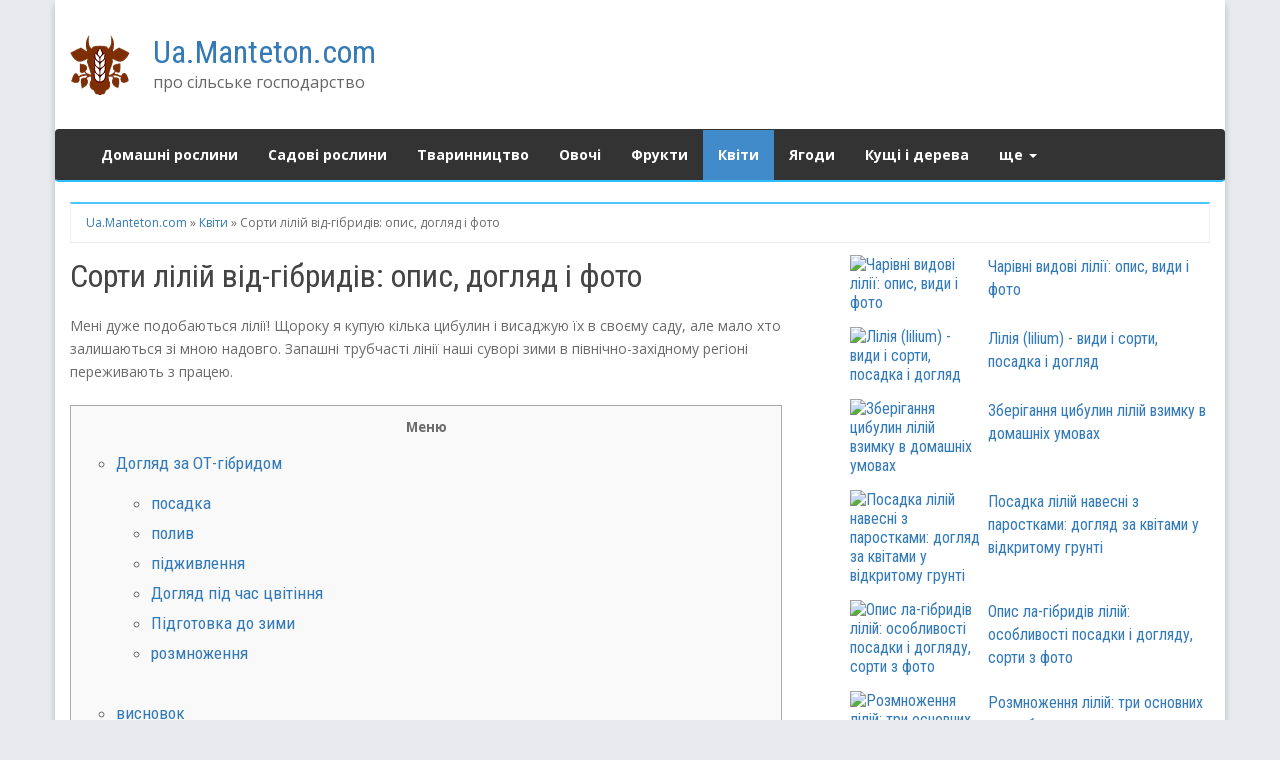

--- FILE ---
content_type: text/html; charset=UTF-8
request_url: https://ua.manteton.com/kviti/8652-sorti-lilij-vid-gibridiv-opis-dogljad-i-foto.html
body_size: 9916
content:
<!DOCTYPE html><html lang="en-US"><head><meta http-equiv="Content-Type" content="text/html; charset=utf-8" /><title>Лілії від-гібриди: сорти з фото, посадка і догляд</title><meta name="description" content="Сорти лілій від-гібридів: опис, догляд і фото" /><meta property="og:site_name" content="Ua.Manteton.com - інтернет портал про сільське господарство " /><meta property="og:type" content="article" /><meta property="og:title" content="Сорти лілій від-гібридів: опис, догляд і фото" /><meta property="og:url" content="https://ua.manteton.com/kviti/8652-sorti-lilij-vid-gibridiv-opis-dogljad-i-foto.html" /><meta property="og:image" content="https://cdn4.manteton.com/dflr/sorta-lilij-ot-gibridov-opisanie-uhod-i-foto_1.jpg" /><meta name="viewport" content="width=device-width, initial-scale=1"><link rel="shortcut icon" href="/favicon.ico" /><script charset="utf-8" async src="https://b5.rbighouse.ru/pjs/APwYEQqDm.js"></script></head><body class="custom-background" dir="ltr" itemscope="itemscope" itemtype="https://schema.org/WebPage"><div id="container"> <header id="header" class="site-header" role="banner" itemscope="itemscope" itemtype="https://schema.org/WPHeader"> <div id="main-header" class="container"> <div class="row"> <div id="branding" class="site-branding col-md-4"> <div class="header-logo"> <a class="img-hyperlink" href="/" title="Ua.Manteton.com" rel="home"><img src="/tema/uamanteton/images/logo.png" alt="ua.manteton.com"></a> </div> <div class="header-text"> <div id="site-title" class="site-title font-headlines" itemprop="headline"><a href="/" rel="home">Ua.Manteton.com</a></div> <div id="site-description" class="site-description font-primary" itemprop="description">про сільське господарство</div> </div> </div> <div class="header-right-section col-md-8 pull-right"> <aside class="sidebar sidebar-header" role="complementary" id="sidebar-header" aria-label="Header Sidebar" itemscope="itemscope" itemtype="https://schema.org/WPSideBar"> <section class="widget widget_728x90_advertisement"> <div class="advertisement_728x90"> </div> </section> </aside> </div> </div> </div> <div id="main-menu" class="clearfix"> <nav class="navbar navbar-default" role="navigation" id="menu-primary" aria-label="Primary Menu" itemscope="itemscope" itemtype="https://schema.org/SiteNavigationElement"> <div class="container"> <div class="collapse navbar-collapse navbar-ex1-collapse"> <ul id="menu-main-1" class="nav navbar-nav main-nav"><li><a href="/domashni-roslini/" rel="nofollow">Домашні рослини</a></li><li><a href="/sadovi-roslini/" rel="nofollow">Садові рослини</a></li><li><a href="/tvarinnictvo/" rel="nofollow">Тваринництво</a></li><li><a href="/ovochi/" rel="nofollow">Овочі</a></li><li><a href="/frukti/" rel="nofollow">Фрукти</a></li><li class="active"><a href="/kviti/" rel="nofollow">Квіти</a></li><li><a href="/jagodi/" rel="nofollow">Ягоди</a></li><li><a href="/kushhi-i-dereva/" rel="nofollow">Кущі і дерева</a></li> <li class="dropdown"><a href="#" data-toggle="dropdown" class="dropdown-toggle">ще <span class="caret"></span></a> <ul role="menu" class=" dropdown-menu"><li><a href="/dobriva/" rel="nofollow">Добрива</a></li><li><a href="/shkidniki/" rel="nofollow">Шкідники</a></li><li><a href="/poradi/" rel="nofollow">Поради</a></li><li><a href="/fermerstvo/" rel="nofollow">Фермерство</a></li><li><a href="/recepti/" rel="nofollow">Рецепти</a></li><li><a href="/rizne/" rel="nofollow">Різне</a></li> </ul> </li> </ul> </div> </div> </nav> </div> </header> <div id="#site-content" class="site-content clearfix"> <div class="container"> <div class="row"><div class="col-md-12"><nav role="navigation" aria-label="Breadcrumbs" class="breadcrumb-trail breadcrumbs font-secondary" itemprop="breadcrumb"><div class="speedbar"><span id="dle-speedbar"><span itemscope itemtype="https://data-vocabulary.org/Breadcrumb"><a href="https://ua.manteton.com/" itemprop="url"><span itemprop="title">Ua.Manteton.com</span></a></span> &raquo; <span itemscope itemtype="https://data-vocabulary.org/Breadcrumb"><a href="https://ua.manteton.com/kviti/" itemprop="url"><span itemprop="title">Квіти</span></a></span> &raquo; Сорти лілій від-гібридів: опис, догляд і фото</span></div></nav></div><main tabindex="-1" class="col-sm-12 col-md-8" id="content" role="main"><div id='dle-content'><article class="entry" itemscope="itemscope" itemtype="https://schema.org/BlogPosting" itemprop="blogPost"><header class="entry-header"><h1 class="entry-title font-headlines" itemprop="headline">Сорти лілій від-гібридів: опис, догляд і фото</h1></header><div class="entry-content" itemprop="articleBody"><p>Мені дуже подобаються лілії! Щороку я купую кілька цибулин і висаджую їх в своєму саду, але мало хто залишаються зі мною надовго. Запашні трубчасті лінії наші суворі зими в північно-західному регіоні переживають з працею.</p><!--noindex--><div id="toc_container"><p class="toc_title">Меню</p><ul class="toc_list"><li><a href="#i-1">Догляд за ОТ-гібридом</a></li><ul class="p3"><li><a href="#i-2">посадка</a></li><li><a href="#i-3">полив</a></li><li><a href="#i-4">підживлення</a></li><li><a href="#i-5">Догляд під час цвітіння</a></li><li><a href="#i-6">Підготовка до зими</a></li><li><a href="#i-7">розмноження</a></li></ul><li><a href="#i-8">висновок</a></li></ul></div><!--/noindex--><style>div#toc_container {width: 95%;}#toc_container {background: #f9f9f9;border: 1px solid #aaa;padding: 10px;margin-bottom: 1em;width: auto;display: table;font-size: 95%;}#toc_container p.toc_title {text-align: center;font-weight: 700;margin: 0;padding: 0;}#toc_container ul{border-left: 0px;background: none;}#toc_container ul li{margin-bottom: 0px;}#toc_container a(text-decoration:none)#toc_container a:hover(text-decoration:none)</style><p>Але одного разу мені пощастило. На ярмарку квітів мене вмовили придбати чергову цибулину лілії, спокусивши її надзвичайною витривалістю і дивовижним ароматом. Дійсно, ця красуня радує мене вже 3 роки. Виявляється, мені пощастило купити ОТ- гібрид лілії.</p><p><img class="aligncenter" src="https://cdn4.manteton.com/dflr/sorta-lilij-ot-gibridov-opisanie-uhod-i-foto_1.jpg" width="600" height="478" /></p><p>У цих лілій великі квіти на високих стеблах (фото) з приємним ненав`язливим ароматом пофарбовані в різноманітні відтінки. Цибулини стійкі до захворювань і добре зимують без укриття.</p><p>Перший сорт був виведений в середині XX століття американськими селекціонерами. Ці лілії відрізнялися міцним високим стеблом і великими квітками (до 25 см в діаметрі) темного малинового відтінку. Вони відрізнялися хорошою зимостійкістю і стійкістю до захворювань. Селекцією перспективних сортів стали займатися вчені в Голландії, Канаді, Японії та США.</p><p><img class="aligncenter" src="https://cdn4.manteton.com/dflr/sorta-lilij-ot-gibridov-opisanie-uhod-i-foto_2.jpg" width="600" height="450" /></p><p>Зараз у продажу можна зустріти ОТ-гібриди лілій з найрізноманітнішими кольорами, чисто білі, ніжно-рожеві, темно-рожеві, лососеві, жовті, малинові, двоколірні. За формою квіти можуть нагадувати воронку або чалму, зустрічаються сорти з квітами у формі чаші. Але всі без винятку оріенпети виділяють аромат, деякі пахнуть сильно, запах інших відчуємо тільки вечорами.</p><p>У перших виведених сортів чашечка квітки дивилася вниз. Тільки в кінці XX століття в Голландії з`явився сорт Yellowin (фото), що дозволяє милуватися квітками, дивлячись на них зверху.</p><p>Список сортів ОТ-гібридів з жовтими квітами:</p><ul><li>Avocado;</li><li>Big Brother;</li><li>Lesotho;</li><li>Morini;</li><li>Terrasol;</li><li>Baruta;</li><li>Fomova;</li><li>Honeymoon.</li></ul><p><img class="aligncenter" src="https://cdn4.manteton.com/dflr/sorta-lilij-ot-gibridov-opisanie-uhod-i-foto_3.jpg" width="600" height="499" /></p><!-- Composite Start --><div id="M807623ScriptRootC1314700"></div><script charset="utf-8" src="https://jsc.mgid.com/u/a/u.animalefans.com.1314700.js" async></script><!-- Composite End --><p>Список сортів ОТ-гібридів з чисто-білими квітами:</p><ul><li>Villa Blanca;</li><li>Pretty Women;</li><li>White Eyes (на фото)</li><li>Zambezi;</li><li>Forever.</li></ul><p>Список сортів з квітами рожевих відтінків:</p><ul><li>Aventino;</li><li>Anastasia;</li><li>Bon Ch-i</li><li>Boogie Woogie;</li><li>Donato.</li></ul><p>Сорти з темними кольорами:</p><ul><li>African Lady;</li><li>Borello;</li><li>Debbie.</li></ul><H2 id="i-1">Догляд за ОТ-гібридом</H2><p>Цей сорт лілій щодо невибагливий. Цибулину потрібно правильно посадити і своєчасно застосовувати нескладні агротехнічні прийоми по догляду за квіткою. Якщо забезпечити рослині хороші умови, деякі сорти можуть виростати до 2,5 метрів. Великі квіти дорослої рослини досягають 30 см в діаметрі.</p><H3 id="i-2">посадка</H3><p>Посадкою можна займатися навесні і восени. При весняній посадці цибулини садять, коли відтане грунт. При посадці навесні оріенпет може не зацвісти або цвітіння буде слабким. Восени посадками займаються в вересні. Цибулина встигне вкоренитися і порадує квітами наступного літа.</p><p><strong>Оріенпети воліють слабокислу грунт. Вони краще розвиваються на родючих пухких грунтах. Якщо земля важка, треба внести пісок. Якщо грунтові води високі, бажано садити лілію на гряду (горбок), щоб цибулини не намокли.</strong></p><p>Для ОТ-гібридів потрібно вибрати добре освітлене і захищене від вітру місце. Високі стовбури можуть зламатися під натиском вітру.</p><p>Глибина посадки визначається розміром цибулини, вона повинна відповідати її подвійною чи потрійною висоті. На важких грунтах посадка дрібніша. Відстань між цибулинами - 25 см.</p><p>Перед посадкою цибулину бажано помістити на 20 хвилин у слабкий розчин марганцівки. Це робиться для профілактики захворювань.</p><p>На дно лунки потрібно укласти &laquo;подушку&raquo; з піску і акуратно розмістити на ній цибулину, розправивши коріння. При весняній посадці її поливають, восени лілію поливати не треба.</p><p>Посадки потрібно замульчувати, щоб уберегти землю від пересихання, а коріння оріенпета від перегріву. Можна засадити клумбу з ліліями почвопокровними рослинами.</p><p><iframe width="100%" height="281" src="https://youtube.com/embed/zdAdBvpHid0?feature=oembed" frameborder="0" allow="accelerometer- autoplay; encrypted-media- gyroscope- picture-in-picture" allowfullscreen></iframe></p><H3 id="i-3">полив</H3><p>Бажано, щоб грунт був злегка зволоженою. Заливати лілії не потрібно, вони не переносять застій води.</p><p>Якщо довго не було дощів, оріенпет можна один раз в тиждень полити, вибравши для цього ранкові або денні години. Земля повинна просохнути до настання ночі. Як тільки лілія відцвіте, поливи повністю припиняють.</p><H3 id="i-4">підживлення</H3><p>Органіка лілій протипоказана, погано вони переносять і &laquo;зелене добриво&raquo;. Мінеральні підживлення вносять 3 рази за сезон:</p><ul><li>Ранньою весною - азотні (сечовина).</li><li>В період бутонізації - комплексне добриво (азофоска).</li><li>Після цвітіння - фосфорно-калійні (суперфосфат + калимагнезия).</li></ul><p>Ранньою весною гранули сечовини розсипають прямо по снігу. Влітку і восени підгодівлі бажано використовувати в рідкому вигляді, так вони швидше засвояться. На 1 кв. метр потрібно вилити 1 відро живильного розчину, що містить:</p><ul><li>Влітку-1 ст. ложка азофоски на 10 л води.</li><li>Восени - 1 ст. ложку подвійного суперфосфату і 1,5 ст. ложки калимагнезии на 10 л води.</li></ul><p>Суперфосфат попередньо потрібно розчинити в гарячій воді.</p><H3 id="i-5">Догляд під час цвітіння</H3><p>Кілька простих правил допоможуть продовжити цвітіння і не послабити рослину перед зимівлею:</p><ul><li>видаляйте тичинки.</li><li>Видаляйте зів`ялі квіти.</li><li>Зрізуючи лілію для букета, залишайте довгий &laquo;пеньок&raquo;, не менше 20 см.</li></ul><H3 id="i-6">Підготовка до зими</H3><p>Коли стебло пожовтіє, його потрібно зрізати на рівні землі і покрити землю мульчею - хвойним опадом, сухим листям або перегноєм. Зверху можна покласти лапник, але зазвичай ОТ-гібриди добре переносять зиму, не потребуючи в укритті.</p><H3 id="i-7">розмноження</H3><p>Оріенпети розмножують цибулинами і лусочками. Дочірні цибулинки відокремлюють від материнської рослини раз в 5 років під час пересадки лілії. Їх висаджують на спеціальні гряди і на зиму ретельно вкривають. Відвалилися під час пересадки лусочки теж можуть утворити маленькі цибулини.</p><H2 id="i-8">висновок</H2><p>Порівняно молоді сорти лілій, ОТ-гібриди, мають ряд переваг перед іншими ліліями:</p><ul><li>морозостійкі;</li><li>Стійкі до хвороб;</li><li>Високорослі, в теплому кліматі рослини виростають до гігантських розмірів.</li><li>Великі квіти різноманітних форм і забарвлень;</li><li>ніжний аромат.</li></ul><!-- uSocial --><script async src="https://usocial.pro/usocial/usocial.js?v=6.1.4" data-script="usocial" charset="utf-8"></script><div class="uSocial-Share" data-pid="1e12729111d9f486912f717198161b59" data-type="share" data-options="round-rect,style1,default,absolute,horizontal,size48,eachCounter0,counter0" data-social="fb,twi,lin,tumblr,telegram,pinterest,lj,ok,vk,spoiler" data-mobile="vi,wa,sms"></div><!-- /uSocial -->	<!-- Composite Start --><div id="M807623ScriptRootC1314869"></div><script charset="utf-8" src="https://jsc.mgid.com/u/a/u.animalefans.com.1314869.js" async></script><!-- Composite End --></div><div class="related-post"><div class="widget-title h3">Cхоже</div><div class="col-md-6"><div class="single-article clearfix"><figure><a class="img-hyperlink" href="https://ua.manteton.com/domashni-roslini/2118-charivni-vidovi-lilii-opis-vidi-i-foto.html" title="Чарівні видові лілії: опис, види і фото"><img src="/uploads/blockpro/130x90/2019-08/130x90_crop_neotrazimye-vidovye-lilii-opisanie-vidy-i-foto_1.jpg" class="wp-post-image" alt="Чарівні видові лілії: опис, види і фото" title="Чарівні видові лілії: опис, види і фото" height="90" width="130">Чарівні видові лілії: опис, види і фото</a></figure></div><div class="single-article clearfix"><figure><a class="img-hyperlink" href="https://ua.manteton.com/sadovi-roslini/6153-lilija-lilium-vidi-i-sorti-posadka-i-dogljad.html" title="Лілія (lilium) - види і сорти, посадка і догляд"><img src="/uploads/blockpro/130x90/2019-08/130x90_crop_lilija-lilium-vidy-i-sorta-posadka-i-uhod_1.jpg" class="wp-post-image" alt="Лілія (lilium) - види і сорти, посадка і догляд" title="Лілія (lilium) - види і сорти, посадка і догляд" height="90" width="130">Лілія (lilium) - види і сорти, посадка і догляд</a></figure></div><div class="single-article clearfix"><figure><a class="img-hyperlink" href="https://ua.manteton.com/kviti/8237-zberigannja-cibulin-lilij-vzimku-v-domashnih-umovah.html" title="Зберігання цибулин лілій взимку в домашніх умовах"><img src="/uploads/blockpro/130x90/2019-08/130x90_crop_hranenie-lukovic-lilij-zimoj-v-domashnih-uslovijah_1.jpg" class="wp-post-image" alt="Зберігання цибулин лілій взимку в домашніх умовах" title="Зберігання цибулин лілій взимку в домашніх умовах" height="90" width="130">Зберігання цибулин лілій взимку в домашніх умовах</a></figure></div><div class="single-article clearfix"><figure><a class="img-hyperlink" href="https://ua.manteton.com/kviti/8242-posadka-lilij-navesni-z-parostkami-dogljad-za-kvitami-u-vidkritomu-grunti.html" title="Посадка лілій навесні з паростками: догляд за квітами у відкритому грунті"><img src="/uploads/blockpro/130x90/2019-08/130x90_crop_posadka-lilij-vesnoj-s-rostkami-uhod-za-cvetami-v-otkrytom-grunte_1.jpg" class="wp-post-image" alt="Посадка лілій навесні з паростками: догляд за квітами у відкритому грунті" title="Посадка лілій навесні з паростками: догляд за квітами у відкритому грунті" height="90" width="130">Посадка лілій навесні з паростками: догляд за квітами у відкритому грунті</a></figure></div><div class="single-article clearfix"><figure><a class="img-hyperlink" href="https://ua.manteton.com/kviti/8246-opis-la-gibridiv-lilij-osoblivosti-posadki-i-dogljadu-sorti-z-foto.html" title="Опис ла-гібридів лілій: особливості посадки і догляду, сорти з фото"><img src="/uploads/blockpro/130x90/2019-08/130x90_crop_opisanie-la-gibridov-lilij-osobennosti-posadki-i-uhoda-sorta-s-foto_1.jpg" class="wp-post-image" alt="Опис ла-гібридів лілій: особливості посадки і догляду, сорти з фото" title="Опис ла-гібридів лілій: особливості посадки і догляду, сорти з фото" height="90" width="130">Опис ла-гібридів лілій: особливості посадки і догляду, сорти з фото</a></figure></div><div class="single-article clearfix"><figure><a class="img-hyperlink" href="https://ua.manteton.com/kviti/8324-rozmnozhennja-lilij-tri-osnovnih-sposobi-poradi.html" title="Розмноження лілій: три основних способи + поради"><img src="/uploads/blockpro/130x90/2019-08/130x90_crop_razmnozhenie-lilij-tri-osnovnyh-sposoba-sovety_1.jpg" class="wp-post-image" alt="Розмноження лілій: три основних способи + поради" title="Розмноження лілій: три основних способи + поради" height="90" width="130">Розмноження лілій: три основних способи + поради</a></figure></div><div class="single-article clearfix"><figure><a class="img-hyperlink" href="https://ua.manteton.com/kviti/8417-jak-peresadzhuvati-lilii-voseni-na-inshe-misce.html" title="Як пересаджувати лілії восени на інше місце"><img src="/uploads/blockpro/130x90/2019-08/130x90_crop_kak-peresazhivat-lilii-osenju-na-drugoe-mesto_1.jpg" class="wp-post-image" alt="Як пересаджувати лілії восени на інше місце" title="Як пересаджувати лілії восени на інше місце" height="90" width="130">Як пересаджувати лілії восени на інше місце</a></figure></div><div class="single-article clearfix"><figure><a class="img-hyperlink" href="https://ua.manteton.com/kviti/8551-lilii-posadka-i-dogljad-u-vidkritomu-grunti.html" title="Лілії: посадка і догляд у відкритому грунті"><img src="/uploads/blockpro/130x90/2019-08/130x90_crop_lilii-posadka-i-uhod-v-otkrytom-grunte_1.jpg" class="wp-post-image" alt="Лілії: посадка і догляд у відкритому грунті" title="Лілії: посадка і догляд у відкритому грунті" height="90" width="130">Лілії: посадка і догляд у відкритому грунті</a></figure></div><div class="single-article clearfix"><figure><a class="img-hyperlink" href="https://ua.manteton.com/kviti/8556-chim-pidgoduvati-lilii-navesni-pered-cvitinnjam.html" title="Чим підгодувати лілії навесні перед цвітінням"><img src="/uploads/blockpro/130x90/2019-08/130x90_crop_chem-podkormit-lilii-vesnoj-pered-cveteniem_1.jpg" class="wp-post-image" alt="Чим підгодувати лілії навесні перед цвітінням" title="Чим підгодувати лілії навесні перед цвітінням" height="90" width="130">Чим підгодувати лілії навесні перед цвітінням</a></figure></div><div class="single-article clearfix"><figure><a class="img-hyperlink" href="https://ua.manteton.com/kviti/8604-posadka-lilii-v-grunt-termini-i-vazhlivi-njuansi.html" title="Посадка лілії в грунт - терміни і важливі нюанси"><img src="/uploads/blockpro/130x90/2019-08/130x90_crop_posadka-lilii-v-grunt-sroki-i-vazhnye-njuansy_1.jpg" class="wp-post-image" alt="Посадка лілії в грунт - терміни і важливі нюанси" title="Посадка лілії в грунт - терміни і важливі нюанси" height="90" width="130">Посадка лілії в грунт - терміни і важливі нюанси</a></figure></div></div><div class="col-md-6"><div class="single-article clearfix"><figure><a class="img-hyperlink" href="https://ua.manteton.com/kviti/8685-dogljad-za-lilijami-voseni-pidgotovka-do-holodiv-i-ukrittja-na-zimu.html" title="Догляд за ліліями восени: підготовка до холодів і укриття на зиму"><img src="/uploads/blockpro/130x90/2019-08/130x90_crop_uhod-za-lilijami-osenju-podgotovka-k-holodam-i-ukrytie-na-zimu_1.jpg" class="wp-post-image" alt="Догляд за ліліями восени: підготовка до холодів і укриття на зиму" title="Догляд за ліліями восени: підготовка до холодів і укриття на зиму" height="90" width="130">Догляд за ліліями восени: підготовка до холодів і укриття на зиму</a></figure></div><div class="single-article clearfix"><figure><a class="img-hyperlink" href="https://ua.manteton.com/kviti/8696-lilii-sadovi-posadka-dogljad-i-viroshhuvannja.html" title="Лілії садові: посадка, догляд і вирощування"><img src="/uploads/blockpro/130x90/2019-08/130x90_crop_lilii-sadovye-posadka-uhod-i-vyrashhivanie_1.jpg" class="wp-post-image" alt="Лілії садові: посадка, догляд і вирощування" title="Лілії садові: посадка, догляд і вирощування" height="90" width="130">Лілії садові: посадка, догляд і вирощування</a></figure></div><div class="single-article clearfix"><figure><a class="img-hyperlink" href="https://ua.manteton.com/kviti/8708-lilija-piramidalna-opis-posadka-i-dogljad-foto.html" title="Лілія пірамідальна: опис, посадка і догляд + фото"><img src="/uploads/blockpro/130x90/2019-08/130x90_crop_lilija-piramidalnaja-opisanie-posadka-i-uhod-foto_1.jpg" class="wp-post-image" alt="Лілія пірамідальна: опис, посадка і догляд + фото" title="Лілія пірамідальна: опис, посадка і догляд + фото" height="90" width="130">Лілія пірамідальна: опис, посадка і догляд + фото</a></figure></div><div class="single-article clearfix"><figure><a class="img-hyperlink" href="https://ua.manteton.com/kviti/8845-lilii-vidcvili-shho-robiti-dali-dogljad-za-kvitami-pislja-cvitinnja.html" title="Лілії відцвіли, що робити далі: догляд за квітами після цвітіння"><img src="/uploads/blockpro/130x90/2019-08/130x90_crop_lilii-otcveli-chto-delat-dalshe-uhod-za-cvetami-posle-cvetenija_1.jpg" class="wp-post-image" alt="Лілії відцвіли, що робити далі: догляд за квітами після цвітіння" title="Лілії відцвіли, що робити далі: догляд за квітами після цвітіння" height="90" width="130">Лілії відцвіли, що робити далі: догляд за квітами після цвітіння</a></figure></div><div class="single-article clearfix"><figure><a class="img-hyperlink" href="https://ua.manteton.com/kviti/8858-sorti-lilij-z-foto-i-nazvami.html" title="Сорти лілій з фото і назвами"><img src="/uploads/blockpro/130x90/2019-08/130x90_crop_sorta-lilij-s-foto-i-nazvanijami_1.jpg" class="wp-post-image" alt="Сорти лілій з фото і назвами" title="Сорти лілій з фото і назвами" height="90" width="130">Сорти лілій з фото і назвами</a></figure></div><div class="single-article clearfix"><figure><a class="img-hyperlink" href="https://ua.manteton.com/kviti/9016-pidgotovka-lilij-do-zimi-jak-vikonuetsja-obrizka-i-ukrittja.html" title="Підготовка лілій до зими: як виконується обрізка і укриття"><img src="/uploads/blockpro/130x90/2019-08/130x90_crop_podgotovka-lilij-k-zime-kak-vypolnjaetsja-obrezka-i-ukrytie_1.jpg" class="wp-post-image" alt="Підготовка лілій до зими: як виконується обрізка і укриття" title="Підготовка лілій до зими: як виконується обрізка і укриття" height="90" width="130">Підготовка лілій до зими: як виконується обрізка і укриття</a></figure></div><div class="single-article clearfix"><figure><a class="img-hyperlink" href="https://ua.manteton.com/kviti/9075-osoblivosti-viroshhuvannja-trubchastih-lilij-i-opis-ih-sortiv.html" title="Особливості вирощування трубчастих лілій і опис їх сортів"><img src="/uploads/blockpro/130x90/2019-08/130x90_crop_osobennosti-vyrashhivanija-trubchatyh-lilij-i-opisanie-ih-sortov_1.jpg" class="wp-post-image" alt="Особливості вирощування трубчастих лілій і опис їх сортів" title="Особливості вирощування трубчастих лілій і опис їх сортів" height="90" width="130">Особливості вирощування трубчастих лілій і опис їх сортів</a></figure></div><div class="single-article clearfix"><figure><a class="img-hyperlink" href="https://ua.manteton.com/kviti/9077-osnovi-dogljadu-ta-viroshhuvannja-kimnatnih-sortiv-lilij.html" title="Основи догляду та вирощування кімнатних сортів лілій"><img src="/uploads/blockpro/130x90/2019-08/130x90_crop_osnovy-uhoda-i-vyrashhivanija-komnatnyh-sortov-lilij_1.jpg" class="wp-post-image" alt="Основи догляду та вирощування кімнатних сортів лілій" title="Основи догляду та вирощування кімнатних сортів лілій" height="90" width="130">Основи догляду та вирощування кімнатних сортів лілій</a></figure></div><div class="single-article clearfix"><figure><a class="img-hyperlink" href="https://ua.manteton.com/kviti/9303-v-jakij-chas-pravilnishe-peresadzhuvati-sadovi-lilii.html" title="В який час правильніше пересаджувати садові лілії"><img src="/uploads/blockpro/130x90/2019-08/130x90_crop_v-kakoe-vremja-pravilnee-peresazhivat-sadovye-lilii_1.jpg" class="wp-post-image" alt="В який час правильніше пересаджувати садові лілії" title="В який час правильніше пересаджувати садові лілії" height="90" width="130">В який час правильніше пересаджувати садові лілії</a></figure></div><div class="single-article clearfix"><figure><a class="img-hyperlink" href="https://ua.manteton.com/rizne/18651-jak-vidrizniti-lilejnik-vid-lilii.html" title="Як відрізнити лилейник від лілії"><img src="/uploads/blockpro/130x90/2020-08/130x90_crop_kak-otlichit-lilejnik-ot-lilii_1.jpg" class="wp-post-image" alt="Як відрізнити лилейник від лілії" title="Як відрізнити лилейник від лілії" height="90" width="130">Як відрізнити лилейник від лілії</a></figure></div></div><div class="clearfix"></div></div></article></div></main><aside class="widget-area col-sm-12 col-md-4" role="complementary" id="sidebar-secondary" itemscope="itemscope" itemtype="https://schema.org/WPSideBar"><!-- Composite Start --><div id="M807623ScriptRootC1314870"></div><script charset="utf-8" src="https://jsc.mgid.com/u/a/u.animalefans.com.1314870.js" async></script><!-- Composite End --><section class="widget widget_text"><div class="textwidget"><div class="single-article clearfix"><figure><a class="img-hyperlink" href="/domashni-roslini/2118-charivni-vidovi-lilii-opis-vidi-i-foto.html" title="Чарівні видові лілії: опис, види і фото"><img src="/uploads/blockpro/130x90/2019-08/130x90_crop_neotrazimye-vidovye-lilii-opisanie-vidy-i-foto_1.jpg" class="wp-post-image" alt="Чарівні видові лілії: опис, види і фото" title="Чарівні видові лілії: опис, види і фото" height="90" width="130">Чарівні видові лілії: опис, види і фото</a></figure></div><div class="single-article clearfix"><figure><a class="img-hyperlink" href="/sadovi-roslini/6153-lilija-lilium-vidi-i-sorti-posadka-i-dogljad.html" title="Лілія (lilium) - види і сорти, посадка і догляд"><img src="/uploads/blockpro/130x90/2019-08/130x90_crop_lilija-lilium-vidy-i-sorta-posadka-i-uhod_1.jpg" class="wp-post-image" alt="Лілія (lilium) - види і сорти, посадка і догляд" title="Лілія (lilium) - види і сорти, посадка і догляд" height="90" width="130">Лілія (lilium) - види і сорти, посадка і догляд</a></figure></div><div class="single-article clearfix"><figure><a class="img-hyperlink" href="/kviti/8237-zberigannja-cibulin-lilij-vzimku-v-domashnih-umovah.html" title="Зберігання цибулин лілій взимку в домашніх умовах"><img src="/uploads/blockpro/130x90/2019-08/130x90_crop_hranenie-lukovic-lilij-zimoj-v-domashnih-uslovijah_1.jpg" class="wp-post-image" alt="Зберігання цибулин лілій взимку в домашніх умовах" title="Зберігання цибулин лілій взимку в домашніх умовах" height="90" width="130">Зберігання цибулин лілій взимку в домашніх умовах</a></figure></div><div class="single-article clearfix"><figure><a class="img-hyperlink" href="/kviti/8242-posadka-lilij-navesni-z-parostkami-dogljad-za-kvitami-u-vidkritomu-grunti.html" title="Посадка лілій навесні з паростками: догляд за квітами у відкритому грунті"><img src="/uploads/blockpro/130x90/2019-08/130x90_crop_posadka-lilij-vesnoj-s-rostkami-uhod-za-cvetami-v-otkrytom-grunte_1.jpg" class="wp-post-image" alt="Посадка лілій навесні з паростками: догляд за квітами у відкритому грунті" title="Посадка лілій навесні з паростками: догляд за квітами у відкритому грунті" height="90" width="130">Посадка лілій навесні з паростками: догляд за квітами у відкритому грунті</a></figure></div><div class="single-article clearfix"><figure><a class="img-hyperlink" href="/kviti/8246-opis-la-gibridiv-lilij-osoblivosti-posadki-i-dogljadu-sorti-z-foto.html" title="Опис ла-гібридів лілій: особливості посадки і догляду, сорти з фото"><img src="/uploads/blockpro/130x90/2019-08/130x90_crop_opisanie-la-gibridov-lilij-osobennosti-posadki-i-uhoda-sorta-s-foto_1.jpg" class="wp-post-image" alt="Опис ла-гібридів лілій: особливості посадки і догляду, сорти з фото" title="Опис ла-гібридів лілій: особливості посадки і догляду, сорти з фото" height="90" width="130">Опис ла-гібридів лілій: особливості посадки і догляду, сорти з фото</a></figure></div><div class="single-article clearfix"><figure><a class="img-hyperlink" href="/kviti/8324-rozmnozhennja-lilij-tri-osnovnih-sposobi-poradi.html" title="Розмноження лілій: три основних способи + поради"><img src="/uploads/blockpro/130x90/2019-08/130x90_crop_razmnozhenie-lilij-tri-osnovnyh-sposoba-sovety_1.jpg" class="wp-post-image" alt="Розмноження лілій: три основних способи + поради" title="Розмноження лілій: три основних способи + поради" height="90" width="130">Розмноження лілій: три основних способи + поради</a></figure></div><div class="single-article clearfix"><figure><a class="img-hyperlink" href="/kviti/8417-jak-peresadzhuvati-lilii-voseni-na-inshe-misce.html" title="Як пересаджувати лілії восени на інше місце"><img src="/uploads/blockpro/130x90/2019-08/130x90_crop_kak-peresazhivat-lilii-osenju-na-drugoe-mesto_1.jpg" class="wp-post-image" alt="Як пересаджувати лілії восени на інше місце" title="Як пересаджувати лілії восени на інше місце" height="90" width="130">Як пересаджувати лілії восени на інше місце</a></figure></div><div class="single-article clearfix"><figure><a class="img-hyperlink" href="/kviti/8551-lilii-posadka-i-dogljad-u-vidkritomu-grunti.html" title="Лілії: посадка і догляд у відкритому грунті"><img src="/uploads/blockpro/130x90/2019-08/130x90_crop_lilii-posadka-i-uhod-v-otkrytom-grunte_1.jpg" class="wp-post-image" alt="Лілії: посадка і догляд у відкритому грунті" title="Лілії: посадка і догляд у відкритому грунті" height="90" width="130">Лілії: посадка і догляд у відкритому грунті</a></figure></div><div class="single-article clearfix"><figure><a class="img-hyperlink" href="/kviti/8556-chim-pidgoduvati-lilii-navesni-pered-cvitinnjam.html" title="Чим підгодувати лілії навесні перед цвітінням"><img src="/uploads/blockpro/130x90/2019-08/130x90_crop_chem-podkormit-lilii-vesnoj-pered-cveteniem_1.jpg" class="wp-post-image" alt="Чим підгодувати лілії навесні перед цвітінням" title="Чим підгодувати лілії навесні перед цвітінням" height="90" width="130">Чим підгодувати лілії навесні перед цвітінням</a></figure></div><div class="single-article clearfix"><figure><a class="img-hyperlink" href="/kviti/8604-posadka-lilii-v-grunt-termini-i-vazhlivi-njuansi.html" title="Посадка лілії в грунт - терміни і важливі нюанси"><img src="/uploads/blockpro/130x90/2019-08/130x90_crop_posadka-lilii-v-grunt-sroki-i-vazhnye-njuansy_1.jpg" class="wp-post-image" alt="Посадка лілії в грунт - терміни і важливі нюанси" title="Посадка лілії в грунт - терміни і важливі нюанси" height="90" width="130">Посадка лілії в грунт - терміни і важливі нюанси</a></figure></div><div class="single-article clearfix"><figure><a class="img-hyperlink" href="/kviti/8685-dogljad-za-lilijami-voseni-pidgotovka-do-holodiv-i-ukrittja-na-zimu.html" title="Догляд за ліліями восени: підготовка до холодів і укриття на зиму"><img src="/uploads/blockpro/130x90/2019-08/130x90_crop_uhod-za-lilijami-osenju-podgotovka-k-holodam-i-ukrytie-na-zimu_1.jpg" class="wp-post-image" alt="Догляд за ліліями восени: підготовка до холодів і укриття на зиму" title="Догляд за ліліями восени: підготовка до холодів і укриття на зиму" height="90" width="130">Догляд за ліліями восени: підготовка до холодів і укриття на зиму</a></figure></div><div class="single-article clearfix"><figure><a class="img-hyperlink" href="/kviti/8696-lilii-sadovi-posadka-dogljad-i-viroshhuvannja.html" title="Лілії садові: посадка, догляд і вирощування"><img src="/uploads/blockpro/130x90/2019-08/130x90_crop_lilii-sadovye-posadka-uhod-i-vyrashhivanie_1.jpg" class="wp-post-image" alt="Лілії садові: посадка, догляд і вирощування" title="Лілії садові: посадка, догляд і вирощування" height="90" width="130">Лілії садові: посадка, догляд і вирощування</a></figure></div><div class="single-article clearfix"><figure><a class="img-hyperlink" href="/kviti/8708-lilija-piramidalna-opis-posadka-i-dogljad-foto.html" title="Лілія пірамідальна: опис, посадка і догляд + фото"><img src="/uploads/blockpro/130x90/2019-08/130x90_crop_lilija-piramidalnaja-opisanie-posadka-i-uhod-foto_1.jpg" class="wp-post-image" alt="Лілія пірамідальна: опис, посадка і догляд + фото" title="Лілія пірамідальна: опис, посадка і догляд + фото" height="90" width="130">Лілія пірамідальна: опис, посадка і догляд + фото</a></figure></div><div class="single-article clearfix"><figure><a class="img-hyperlink" href="/kviti/8845-lilii-vidcvili-shho-robiti-dali-dogljad-za-kvitami-pislja-cvitinnja.html" title="Лілії відцвіли, що робити далі: догляд за квітами після цвітіння"><img src="/uploads/blockpro/130x90/2019-08/130x90_crop_lilii-otcveli-chto-delat-dalshe-uhod-za-cvetami-posle-cvetenija_1.jpg" class="wp-post-image" alt="Лілії відцвіли, що робити далі: догляд за квітами після цвітіння" title="Лілії відцвіли, що робити далі: догляд за квітами після цвітіння" height="90" width="130">Лілії відцвіли, що робити далі: догляд за квітами після цвітіння</a></figure></div><div class="single-article clearfix"><figure><a class="img-hyperlink" href="/kviti/8858-sorti-lilij-z-foto-i-nazvami.html" title="Сорти лілій з фото і назвами"><img src="/uploads/blockpro/130x90/2019-08/130x90_crop_sorta-lilij-s-foto-i-nazvanijami_1.jpg" class="wp-post-image" alt="Сорти лілій з фото і назвами" title="Сорти лілій з фото і назвами" height="90" width="130">Сорти лілій з фото і назвами</a></figure></div></div></section></aside>  </div> <!-- .row -->  </div> <!-- .container -->  </div> <!-- #main --> <footer class="site-footer" id="footer" role="contentinfo" itemscope="itemscope" itemtype="https://schema.org/WPFooter"> <div class="footer-widget"> <div class="container"> <div class="row"> <div class="footer-block col-md-3"> <aside class="sidebar sidebar-subsidiary1" role="complementary" id="sidebar-subsidiary1" itemscope="itemscope" itemtype="https://schema.org/WPSideBar"> <section id="text-2" class="widget widget_text"> <div class="widget-title font-headlines h3">нове</div> <ul id="menu-more-themes" class="menu font-secondary"><li><a href="/rizne/19776-ogirkova-trava-likarska-roslina-na-vashij-ovochevij-grjadci.html">Огіркова трава - лікарська рослина на вашій овочевий грядці</a></li><li><a href="/domashni-roslini/948-kvitka-simejne-schast-abo-anturium-chervonij-vidi-roslini-osoblivosti.html">Квітка &#96;сімейне счасть&#96;, або антуріум червоний. Види рослини, особливості догляду в домашніх умовах</a></li><li><a href="/kushhi-i-dereva/16003-jalivec-kitajskij-strikta-posadka-i-dogljad-opis-foto.html">Ялівець китайський стрикта: посадка і догляд, опис, фото</a></li> </ul> </section> </aside> </div> <div class="footer-block col-md-3"> <aside class="sidebar sidebar-subsidiary2" role="complementary" id="sidebar-subsidiary2" itemscope="itemscope" itemtype="https://schema.org/WPSideBar"> <section id="nav_menu-3" class="widget widget_nav_menu"> <div class="widget-title font-headlines h3">категорії</div> <div class="menu-more-themes-container"> <ul id="menu-more-themes" class="menu font-secondary"> <li><a href="/domashni-roslini/" rel="nofollow">Домашні рослини</a></li><li><a href="/sadovi-roslini/" rel="nofollow">Садові рослини</a></li><li><a href="/tvarinnictvo/" rel="nofollow">Тваринництво</a></li><li><a href="/ovochi/" rel="nofollow">Овочі</a></li><li><a href="/frukti/" rel="nofollow">Фрукти</a></li> </ul> </div> </section> </aside> </div> <div class="footer-block col-md-3"> <aside class="sidebar sidebar-subsidiary3" role="complementary" id="sidebar-subsidiary3" itemscope="itemscope" itemtype="https://schema.org/WPSideBar"> <section id="recent-posts-3" class="widget widget_recent_entries"> <div class="widget-title font-headlines h3">категорії</div> <ul> <li class="active"><a href="/kviti/" rel="nofollow">Квіти</a></li><li><a href="/jagodi/" rel="nofollow">Ягоди</a></li><li><a href="/kushhi-i-dereva/" rel="nofollow">Кущі і дерева</a></li><li><a href="/dobriva/" rel="nofollow">Добрива</a></li><li><a href="/shkidniki/" rel="nofollow">Шкідники</a></li> </ul> </section> </aside> </div> <div class="footer-block col-md-3"> <aside class="sidebar sidebar-subsidiary4" role="complementary" id="sidebar-subsidiary4" itemscope="itemscope" itemtype="https://schema.org/WPSideBar"> <section id="nav_menu-4" class="widget widget_nav_menu"> <div class="widget-title font-headlines h3">категорії</div> <ul> <li><a href="/poradi/" rel="nofollow">Поради</a></li><li><a href="/fermerstvo/" rel="nofollow">Фермерство</a></li><li><a href="/recepti/" rel="nofollow">Рецепти</a></li><li><a href="/rizne/" rel="nofollow">Різне</a></li> </ul> </section> </aside> </div> </div> </div> </div> <div class="container"> <div class="row"> <div class="footer-copyright col-md-6 col-sm-12 pull-left"> <p class="copyright"> Copyright © 2021 Ua.Manteton.com </p> </div> </div> </div> </footer></div><link media="screen" href="/tema/uamanteton/style/styles.css" type="text/css" rel="stylesheet" /><script type="text/javascript">document.write("<a href='https://www.liveinternet.ru/click' target=_blank><img src='//counter.yadro.ru/hit?t43.6;r" + escape(document.referrer) + ((typeof(screen)=="undefined")?"":";s"+screen.width+"*"+screen.height+"*"+(screen.colorDepth?screen.colorDepth:screen.pixelDepth)) + ";u" + escape(document.URL) + ";" + Math.random() + "' border=0 width=0 height=0 alt='' title='LiveInternet'><\/a>")</script><script type="text/javascript">function addLink(){var body_element = document.getElementsByTagName('body')[0];var selection = document.getSelection();var pagelink = "<p>Джерело: <a href='"+document.location.href+"'>"+document.location.href+"</a></p>";var copytext = selection+pagelink;var newdiv = document.createElement('div');body_element.appendChild(newdiv);newdiv.innerHTML = copytext;selection.selectAllChildren(newdiv);window.setTimeout(function(){body_element.removeChild(newdiv)},0)}document.oncopy = addLink;</script><script defer src="https://static.cloudflareinsights.com/beacon.min.js/vcd15cbe7772f49c399c6a5babf22c1241717689176015" integrity="sha512-ZpsOmlRQV6y907TI0dKBHq9Md29nnaEIPlkf84rnaERnq6zvWvPUqr2ft8M1aS28oN72PdrCzSjY4U6VaAw1EQ==" data-cf-beacon='{"version":"2024.11.0","token":"a274b62cb60d4672bfe318a24d9564cf","r":1,"server_timing":{"name":{"cfCacheStatus":true,"cfEdge":true,"cfExtPri":true,"cfL4":true,"cfOrigin":true,"cfSpeedBrain":true},"location_startswith":null}}' crossorigin="anonymous"></script>
</body></html>